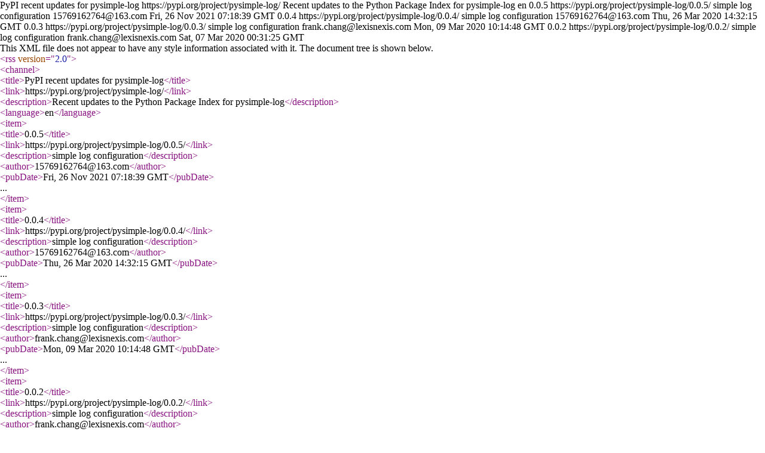

--- FILE ---
content_type: text/xml; charset=UTF-8
request_url: https://pypi.org/rss/project/pysimple-log/releases.xml
body_size: -275
content:
<?xml version="1.0" encoding="UTF-8"?>
<rss version="2.0">
  <channel>
    <title>PyPI recent updates for pysimple-log</title>
    <link>https://pypi.org/project/pysimple-log/</link>
    <description>Recent updates to the Python Package Index for pysimple-log</description>
    <language>en</language>    <item>
      <title>0.0.5</title>
      <link>https://pypi.org/project/pysimple-log/0.0.5/</link>
      <description>simple log configuration</description>
<author>15769162764@163.com</author>      <pubDate>Fri, 26 Nov 2021 07:18:39 GMT</pubDate>
    </item>    <item>
      <title>0.0.4</title>
      <link>https://pypi.org/project/pysimple-log/0.0.4/</link>
      <description>simple log configuration</description>
<author>15769162764@163.com</author>      <pubDate>Thu, 26 Mar 2020 14:32:15 GMT</pubDate>
    </item>    <item>
      <title>0.0.3</title>
      <link>https://pypi.org/project/pysimple-log/0.0.3/</link>
      <description>simple log configuration</description>
<author>frank.chang@lexisnexis.com</author>      <pubDate>Mon, 09 Mar 2020 10:14:48 GMT</pubDate>
    </item>    <item>
      <title>0.0.2</title>
      <link>https://pypi.org/project/pysimple-log/0.0.2/</link>
      <description>simple log configuration</description>
<author>frank.chang@lexisnexis.com</author>      <pubDate>Sat, 07 Mar 2020 00:31:25 GMT</pubDate>
    </item>  </channel>
</rss>